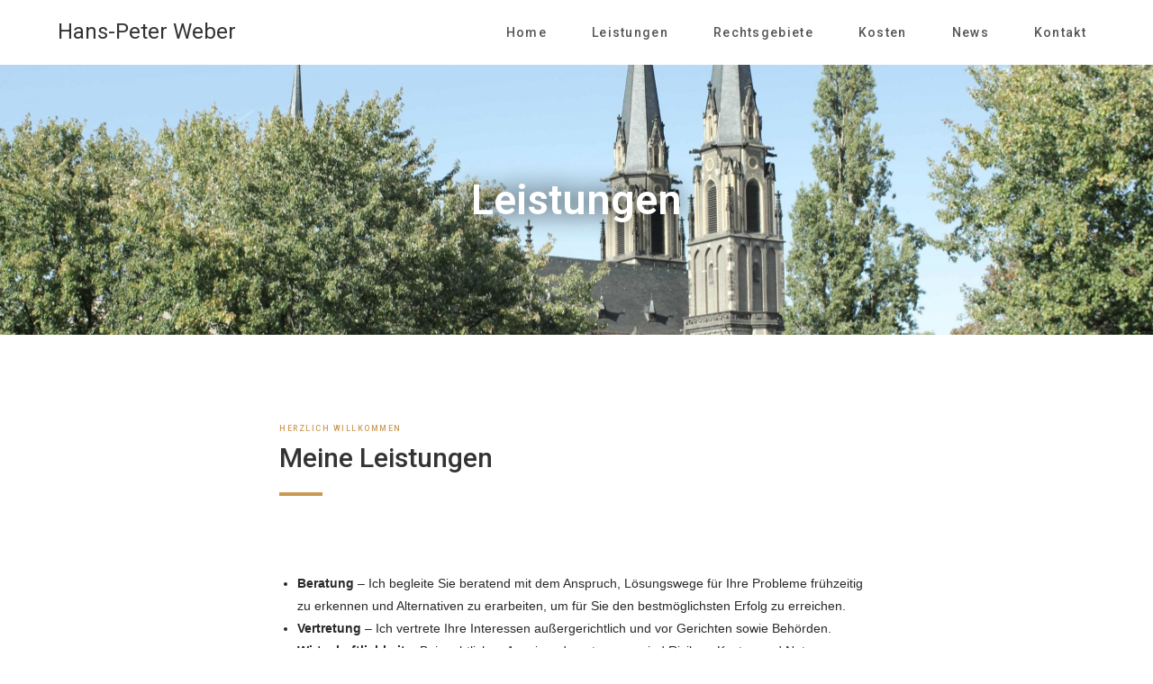

--- FILE ---
content_type: text/css
request_url: https://hans-peterweber.de/wp-content/uploads/elementor/css/post-40.css?ver=1605193906
body_size: 1142
content:
.elementor-kit-40{--e-global-color-primary:#E4BB6E;--e-global-color-secondary:#54595F;--e-global-color-text:#7A7A7A;--e-global-color-accent:#E4E4E4;--e-global-color-d4bc0ae:#FFFFFF;--e-global-typography-primary-font-family:"Roboto Condensed";--e-global-typography-primary-font-weight:600;--e-global-typography-secondary-font-family:"Roboto Mono";--e-global-typography-secondary-font-weight:400;--e-global-typography-text-font-family:"Roboto";--e-global-typography-text-font-weight:400;--e-global-typography-accent-font-family:"Roboto Slab";--e-global-typography-accent-font-weight:500;--e-global-typography-0fe4983-font-family:"Roboto";--e-global-typography-0fe4983-font-size:2.4rem;--e-global-typography-0fe4983-font-weight:500;--e-global-typography-0fe4983-line-height:1.16em;--e-global-typography-0fe4983-letter-spacing:0px;}.elementor-section.elementor-section-boxed > .elementor-container{max-width:1140px;}.elementor-widget:not(:last-child){margin-bottom:20px;}{}h1.entry-title{display:var(--page-title-display);}@media(max-width:1024px){.elementor-section.elementor-section-boxed > .elementor-container{max-width:1025px;}}@media(max-width:767px){.elementor-section.elementor-section-boxed > .elementor-container{max-width:768px;}}

--- FILE ---
content_type: text/css
request_url: https://hans-peterweber.de/wp-content/uploads/elementor/css/post-14.css?ver=1605205483
body_size: 14805
content:
.elementor-14 .elementor-element.elementor-element-3be730ad > .elementor-container{max-width:500px;min-height:300px;}.elementor-14 .elementor-element.elementor-element-3be730ad > .elementor-container:after{content:"";min-height:inherit;}.elementor-14 .elementor-element.elementor-element-3be730ad:not(.elementor-motion-effects-element-type-background), .elementor-14 .elementor-element.elementor-element-3be730ad > .elementor-motion-effects-container > .elementor-motion-effects-layer{background-image:url("https://hans-peterweber.de/wp-content/uploads/2020/11/IMG1-scaled.jpg");background-position:center center;background-size:100% auto;}.elementor-14 .elementor-element.elementor-element-3be730ad:hover > .elementor-background-overlay{opacity:0.45;}.elementor-14 .elementor-element.elementor-element-3be730ad{transition:background 0.3s, border 0.3s, border-radius 0.3s, box-shadow 0.3s;}.elementor-14 .elementor-element.elementor-element-3be730ad > .elementor-background-overlay{transition:background 0.3s, border-radius 0.3s, opacity 0.3s;}.elementor-14 .elementor-element.elementor-element-27d28617{text-align:center;}.elementor-14 .elementor-element.elementor-element-27d28617 .elementor-heading-title{color:#FFFFFF;font-family:"Roboto", Sans-serif;font-size:46px;font-weight:600;line-height:1.3em;letter-spacing:0px;text-shadow:0px 0px 28px rgba(0, 0, 0, 0.99);}.elementor-14 .elementor-element.elementor-element-394ead25 > .elementor-container{max-width:700px;text-align:center;}.elementor-14 .elementor-element.elementor-element-394ead25 > .elementor-container > .elementor-row > .elementor-column > .elementor-column-wrap > .elementor-widget-wrap{align-content:center;align-items:center;}.elementor-14 .elementor-element.elementor-element-394ead25 > .elementor-background-overlay{opacity:0.97;transition:background 0.3s, border-radius 0.3s, opacity 0.3s;}.elementor-14 .elementor-element.elementor-element-394ead25{transition:background 0.3s, border 0.3s, border-radius 0.3s, box-shadow 0.3s;margin-top:0px;margin-bottom:150px;padding:80px 0px 80px 0px;}.elementor-14 .elementor-element.elementor-element-7a316ec6 > .elementor-column-wrap > .elementor-widget-wrap > .elementor-widget:not(.elementor-widget__width-auto):not(.elementor-widget__width-initial):not(:last-child):not(.elementor-absolute){margin-bottom:12px;}.elementor-14 .elementor-element.elementor-element-69d51a5e{text-align:left;}.elementor-14 .elementor-element.elementor-element-69d51a5e .elementor-heading-title{color:#cc9955;font-family:"Roboto", Sans-serif;font-size:0.875rem;font-weight:500;text-transform:uppercase;letter-spacing:1.5px;}.elementor-14 .elementor-element.elementor-element-5fe125c8{text-align:left;}.elementor-14 .elementor-element.elementor-element-5fe125c8 .elementor-heading-title{color:rgba(0,0,0,0.8);font-family:"Roboto", Sans-serif;font-size:3rem;font-weight:500;line-height:1.1666em;}.elementor-14 .elementor-element.elementor-element-439a45b6{--divider-border-style:solid;--divider-border-color:#cc9955;--divider-border-width:4px;}.elementor-14 .elementor-element.elementor-element-439a45b6 .elementor-divider-separator{width:48px;margin:0 auto;margin-left:0;}.elementor-14 .elementor-element.elementor-element-439a45b6 .elementor-divider{text-align:left;padding-top:8px;padding-bottom:8px;}.elementor-14 .elementor-element.elementor-element-fbeba1d{padding:0em 0em 0em 0em;}.elementor-14 .elementor-element.elementor-element-7141c610 .elementor-spacer-inner{height:30px;}.elementor-14 .elementor-element.elementor-element-f439cbf .elementor-text-editor{text-align:left;}.elementor-14 .elementor-element.elementor-element-7f2cc53f > .elementor-container{max-width:1000px;}.elementor-14 .elementor-element.elementor-element-7f2cc53f > .elementor-container > .elementor-row > .elementor-column > .elementor-column-wrap > .elementor-widget-wrap{align-content:flex-start;align-items:flex-start;}.elementor-14 .elementor-element.elementor-element-7f2cc53f:not(.elementor-motion-effects-element-type-background), .elementor-14 .elementor-element.elementor-element-7f2cc53f > .elementor-motion-effects-container > .elementor-motion-effects-layer{background-color:#00000000;background-image:url("https://hans-peterweber.de/wp-content/uploads/2020/08/pexels-abby-chung-1191377-scaled.jpg");background-position:0px 0px;background-repeat:no-repeat;background-size:cover;}.elementor-14 .elementor-element.elementor-element-7f2cc53f > .elementor-background-overlay{background-color:#111416;opacity:0.95;transition:background 0.3s, border-radius 0.3s, opacity 0.3s;}.elementor-14 .elementor-element.elementor-element-7f2cc53f{transition:background 0.3s, border 0.3s, border-radius 0.3s, box-shadow 0.3s;padding:60px 0px 60px 0px;}.elementor-14 .elementor-element.elementor-element-735c86b3 > .elementor-column-wrap > .elementor-widget-wrap > .elementor-widget:not(.elementor-widget__width-auto):not(.elementor-widget__width-initial):not(:last-child):not(.elementor-absolute){margin-bottom:16px;}.elementor-14 .elementor-element.elementor-element-2b1e3d29 .elementor-heading-title{color:#ffffff;font-family:"Roboto", Sans-serif;font-size:1.2rem;font-weight:500;text-transform:uppercase;letter-spacing:1px;}.elementor-14 .elementor-element.elementor-element-2b1e3d29 > .elementor-widget-container{margin:0px 0px 0px 0px;}.elementor-14 .elementor-element.elementor-element-1a529e5f .elementor-icon-list-items:not(.elementor-inline-items) .elementor-icon-list-item:not(:last-child){padding-bottom:calc(8px/2);}.elementor-14 .elementor-element.elementor-element-1a529e5f .elementor-icon-list-items:not(.elementor-inline-items) .elementor-icon-list-item:not(:first-child){margin-top:calc(8px/2);}.elementor-14 .elementor-element.elementor-element-1a529e5f .elementor-icon-list-items.elementor-inline-items .elementor-icon-list-item{margin-right:calc(8px/2);margin-left:calc(8px/2);}.elementor-14 .elementor-element.elementor-element-1a529e5f .elementor-icon-list-items.elementor-inline-items{margin-right:calc(-8px/2);margin-left:calc(-8px/2);}body.rtl .elementor-14 .elementor-element.elementor-element-1a529e5f .elementor-icon-list-items.elementor-inline-items .elementor-icon-list-item:after{left:calc(-8px/2);}body:not(.rtl) .elementor-14 .elementor-element.elementor-element-1a529e5f .elementor-icon-list-items.elementor-inline-items .elementor-icon-list-item:after{right:calc(-8px/2);}.elementor-14 .elementor-element.elementor-element-1a529e5f .elementor-icon-list-icon i{color:#cc9955;font-size:16px;}.elementor-14 .elementor-element.elementor-element-1a529e5f .elementor-icon-list-icon svg{fill:#cc9955;width:16px;}.elementor-14 .elementor-element.elementor-element-1a529e5f .elementor-icon-list-text{color:rgba(255,255,255,0.7);padding-left:15px;}.elementor-14 .elementor-element.elementor-element-1a529e5f .elementor-icon-list-item, .elementor-14 .elementor-element.elementor-element-1a529e5f .elementor-icon-list-item a{font-family:"Roboto", Sans-serif;font-size:1.2rem;font-weight:400;}.elementor-14 .elementor-element.elementor-element-a198f93 > .elementor-column-wrap > .elementor-widget-wrap > .elementor-widget:not(.elementor-widget__width-auto):not(.elementor-widget__width-initial):not(:last-child):not(.elementor-absolute){margin-bottom:16px;}.elementor-14 .elementor-element.elementor-element-a198f93 > .elementor-element-populated, .elementor-14 .elementor-element.elementor-element-a198f93 > .elementor-element-populated > .elementor-background-overlay, .elementor-14 .elementor-element.elementor-element-a198f93 > .elementor-background-slideshow{border-radius:4px 4px 4px 4px;}.elementor-14 .elementor-element.elementor-element-a198f93 > .elementor-element-populated{box-shadow:0px 3px 12px 0px rgba(0,0,0,0.03);transition:background 0.3s, border 0.3s, border-radius 0.3s, box-shadow 0.3s;}.elementor-14 .elementor-element.elementor-element-a198f93 > .elementor-element-populated > .elementor-background-overlay{transition:background 0.3s, border-radius 0.3s, opacity 0.3s;}.elementor-14 .elementor-element.elementor-element-68b77bc2 .elementor-icon-list-items:not(.elementor-inline-items) .elementor-icon-list-item:not(:last-child){padding-bottom:calc(8px/2);}.elementor-14 .elementor-element.elementor-element-68b77bc2 .elementor-icon-list-items:not(.elementor-inline-items) .elementor-icon-list-item:not(:first-child){margin-top:calc(8px/2);}.elementor-14 .elementor-element.elementor-element-68b77bc2 .elementor-icon-list-items.elementor-inline-items .elementor-icon-list-item{margin-right:calc(8px/2);margin-left:calc(8px/2);}.elementor-14 .elementor-element.elementor-element-68b77bc2 .elementor-icon-list-items.elementor-inline-items{margin-right:calc(-8px/2);margin-left:calc(-8px/2);}body.rtl .elementor-14 .elementor-element.elementor-element-68b77bc2 .elementor-icon-list-items.elementor-inline-items .elementor-icon-list-item:after{left:calc(-8px/2);}body:not(.rtl) .elementor-14 .elementor-element.elementor-element-68b77bc2 .elementor-icon-list-items.elementor-inline-items .elementor-icon-list-item:after{right:calc(-8px/2);}.elementor-14 .elementor-element.elementor-element-68b77bc2 .elementor-icon-list-icon i{color:#cc9955;font-size:16px;}.elementor-14 .elementor-element.elementor-element-68b77bc2 .elementor-icon-list-icon svg{fill:#cc9955;width:16px;}.elementor-14 .elementor-element.elementor-element-68b77bc2 .elementor-icon-list-text{color:rgba(255,255,255,0.7);padding-left:0px;}.elementor-14 .elementor-element.elementor-element-68b77bc2 .elementor-icon-list-item:hover .elementor-icon-list-text{color:#cc9955;}.elementor-14 .elementor-element.elementor-element-68b77bc2 .elementor-icon-list-item, .elementor-14 .elementor-element.elementor-element-68b77bc2 .elementor-icon-list-item a{font-family:"Roboto", Sans-serif;font-size:1.2rem;line-height:1.5em;}.elementor-14 .elementor-element.elementor-element-62433c3c > .elementor-column-wrap > .elementor-widget-wrap > .elementor-widget:not(.elementor-widget__width-auto):not(.elementor-widget__width-initial):not(:last-child):not(.elementor-absolute){margin-bottom:16px;}.elementor-14 .elementor-element.elementor-element-62433c3c > .elementor-element-populated, .elementor-14 .elementor-element.elementor-element-62433c3c > .elementor-element-populated > .elementor-background-overlay, .elementor-14 .elementor-element.elementor-element-62433c3c > .elementor-background-slideshow{border-radius:4px 4px 4px 4px;}.elementor-14 .elementor-element.elementor-element-62433c3c > .elementor-element-populated{box-shadow:0px 3px 12px 0px rgba(0,0,0,0.03);transition:background 0.3s, border 0.3s, border-radius 0.3s, box-shadow 0.3s;}.elementor-14 .elementor-element.elementor-element-62433c3c > .elementor-element-populated > .elementor-background-overlay{transition:background 0.3s, border-radius 0.3s, opacity 0.3s;}.elementor-14 .elementor-element.elementor-element-63920b1a{text-align:left;}.elementor-14 .elementor-element.elementor-element-63920b1a .elementor-heading-title{color:#ffffff;font-family:"Roboto", Sans-serif;font-size:2.5rem;font-weight:500;letter-spacing:-2px;}.elementor-14 .elementor-element.elementor-element-63920b1a > .elementor-widget-container{margin:0px 0px 0px 20px;}.elementor-14 .elementor-element.elementor-element-3c0c00ed .elementor-text-editor{column-gap:0px;}.elementor-14 .elementor-element.elementor-element-3c0c00ed{color:rgba(255,255,255,0.7);font-family:"Roboto", Sans-serif;font-size:1.2rem;font-weight:400;line-height:1.617em;}.elementor-14 .elementor-element.elementor-element-3c0c00ed > .elementor-widget-container{margin:0px 0px 40px 20px;}@media(max-width:1024px) and (min-width:768px){.elementor-14 .elementor-element.elementor-element-735c86b3{width:30%;}.elementor-14 .elementor-element.elementor-element-a198f93{width:18%;}.elementor-14 .elementor-element.elementor-element-62433c3c{width:30%;}}@media(max-width:1024px){.elementor-14 .elementor-element.elementor-element-3be730ad > .elementor-container{min-height:410px;}.elementor-14 .elementor-element.elementor-element-3be730ad > .elementor-container:after{content:"";min-height:inherit;}.elementor-14 .elementor-element.elementor-element-3be730ad:not(.elementor-motion-effects-element-type-background), .elementor-14 .elementor-element.elementor-element-3be730ad > .elementor-motion-effects-container > .elementor-motion-effects-layer{background-position:0px 0px;}.elementor-14 .elementor-element.elementor-element-27d28617 .elementor-heading-title{font-size:48px;}.elementor-14 .elementor-element.elementor-element-5fe125c8 .elementor-heading-title{font-size:3rem;}.elementor-14 .elementor-element.elementor-element-7f2cc53f{margin-top:0px;margin-bottom:0px;}.elementor-14 .elementor-element.elementor-element-735c86b3 > .elementor-element-populated{margin:0px 0px 0px 0px;}.elementor-14 .elementor-element.elementor-element-68b77bc2 > .elementor-widget-container{margin:32px 0px 0px 0px;}.elementor-14 .elementor-element.elementor-element-62433c3c > .elementor-element-populated{margin:0px 0px 0px 20px;}.elementor-14 .elementor-element.elementor-element-63920b1a{text-align:left;}}@media(max-width:767px){.elementor-14 .elementor-element.elementor-element-3be730ad > .elementor-container{min-height:335px;}.elementor-14 .elementor-element.elementor-element-3be730ad > .elementor-container:after{content:"";min-height:inherit;}.elementor-14 .elementor-element.elementor-element-3be730ad:not(.elementor-motion-effects-element-type-background), .elementor-14 .elementor-element.elementor-element-3be730ad > .elementor-motion-effects-container > .elementor-motion-effects-layer{background-position:top center;background-size:613px auto;}.elementor-14 .elementor-element.elementor-element-27d28617 .elementor-heading-title{font-size:26px;}.elementor-14 .elementor-element.elementor-element-394ead25{padding:40px 0px 40px 0px;}.elementor-14 .elementor-element.elementor-element-69d51a5e .elementor-heading-title{font-size:0.75rem;}.elementor-14 .elementor-element.elementor-element-5fe125c8 .elementor-heading-title{font-size:2.5rem;}.elementor-14 .elementor-element.elementor-element-7f2cc53f{padding:40px 0px 40px 0px;}.elementor-14 .elementor-element.elementor-element-735c86b3{width:100%;}.elementor-14 .elementor-element.elementor-element-2b1e3d29{text-align:left;}.elementor-14 .elementor-element.elementor-element-a198f93{width:40%;}.elementor-14 .elementor-element.elementor-element-a198f93 > .elementor-element-populated{margin:50px 0px 0px 0px;}.elementor-14 .elementor-element.elementor-element-62433c3c > .elementor-element-populated{margin:30px 0px 0px -50px;padding:2em 2em 2em 2em;}}@media(min-width:1025px){.elementor-14 .elementor-element.elementor-element-7f2cc53f:not(.elementor-motion-effects-element-type-background), .elementor-14 .elementor-element.elementor-element-7f2cc53f > .elementor-motion-effects-container > .elementor-motion-effects-layer{background-attachment:fixed;}}